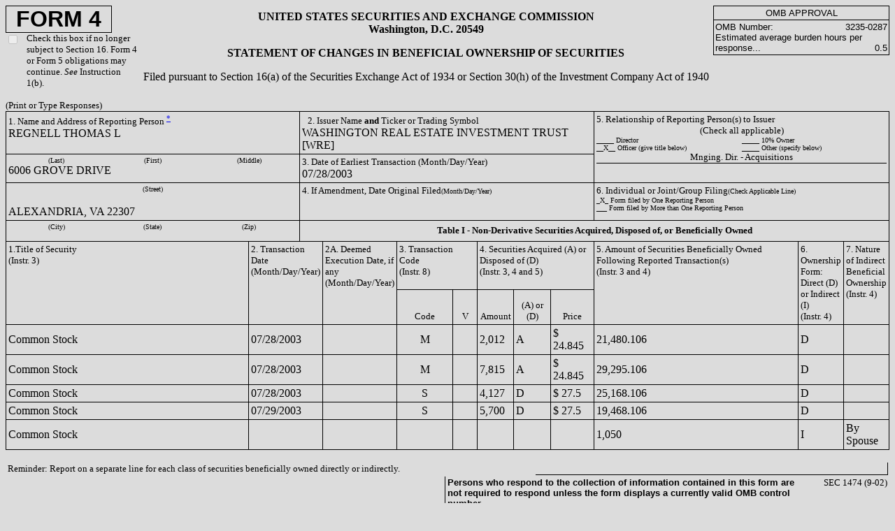

--- FILE ---
content_type: text/html; charset=UTF-8
request_url: https://ir.elmecommunities.com/sec-filings/all-sec-filings/content/0001194154-03-000001/reg190.html
body_size: 3326
content:
<html>
<head>
<meta http-equiv="Content-Type" content="text/html; charset=UTF-8">
<title> Ownership Submission </title>
<style>
  td { border: solid black;
         border-top-width: 0;
	 border-right-width: 1;
	 border-bottom-width: 1;
	 border-left-width: 0;
     }
  </style>
</head>
<body BGCOLOR="DCDCDC">
<table cellpadding="0" cellspacing="0" border="0" width="100%"><tr>
<td width="15%" style="border:none" valign="top">
<div style="width: 150; border: solid black; border-top-width: 1; border-left-width: 1; border-right-width: 1; border-bottom-width: 1"><font face="Arial" size="+3"><b><center>FORM 4</center></b></font></div>
<table cellpadding="0" cellspacing="0" border="0"><tr>
<td valign="top" style="border:none" width="30"><input type="checkbox" onclick="return false" disabled></td>
<td valign="top" style="border:none"><font size="2">Check this box if no longer subject to Section 16.  Form 4 or Form 5 obligations may continue.  <i>See</i> Instruction 1(b).</font></td>
</tr></table>
</td>
<td width="65%" align="center" style="border:none">
<b><font size="3">
	UNITED STATES SECURITIES AND EXCHANGE COMMISSION<br>
	Washington, D.C. 20549<p></p></font></b><font size="3"><b>STATEMENT OF CHANGES IN BENEFICIAL OWNERSHIP OF SECURITIES</b><p></p>
	Filed pursuant to Section 16(a) of the Securities Exchange Act of 1934 or Section 30(h) of the Investment Company Act of 1940
	</font>
</td>
<td width="20%" valign="top" style="border:none"><table cellpadding="2" cellspacing="0" border="0">
<tr><td align="center" style="border: solid black; border-top-width: 1; border-left-width: 1; border-right-width: 1; border-bottom-width: 1"><font face="Arial" size="2">OMB APPROVAL</font></td></tr>
<tr><td style="border: solid black; border-top-width: 0; border-left-width: 1; border-right-width: 1; border-bottom-width: 1"><font face="Arial" size="2"><table cellpadding="0" cellspacing="0" border="0" width="100%">
<td style="border:none"><font face="Arial" size="2">OMB Number:</font></td>
<td align="right" style="border:none"><font face="Arial" size="2">3235-0287</font></td>
</table>
<table cellpadding="0" cellspacing="0" border="0" width="100%">
<td style="border:none"><font face="Arial" size="2">Estimated average burden hours per response...</font></td>
<td align="right" valign="bottom" style="border:none"><font face="Arial" size="2">0.5</font></td>
</table></font></td></tr>
</table></td>
</tr></table>
<p></p>
<font size="-1">(Print or Type Responses)</font><table cellspacing="0" cellpadding="0" border="0" width="100%">
<tr><td style="border-top-width: 0; border-left-width: 0; border-right-width: 0; border-bottom-width: 0"><table cellpadding="3" cellspacing="0" border="0" width="100%">
<tr>
<td width="33%" valign="top" style="border: solid black; border-width: 1"><table cellpadding="0" cellspacing="0" border="0" width="100%">
<tr><td valign="top" width="100%" style="border:none"><font size="2">1. Name and Address of Reporting Person <a href="#*"><sup>*</sup></a></font></td></tr>
<tr><td valign="top" width="33%" style="border:none">REGNELL THOMAS L</td></tr>
</table></td>
<td valign="top" width="33%" style="border: solid black; border-top-width: 1; border-left-width: 0; border-right-width: 1; border-bottom-width: 1"> 
	      <font size="2">2. Issuer Name <b>and</b> Ticker or Trading Symbol</font><br>WASHINGTON REAL ESTATE INVESTMENT TRUST [WRE]
	      </td>
<td rowspan="2" valign="top" width="33%" style="border: solid black; border-top-width: 1; border-left-width: 0; border-right-width: 1; border-bottom-width: 1">
<font size="2">5. Relationship of Reporting Person(s) to Issuer<br><center>(Check all applicable)</center></font><table cellspacing="0" cellpadding="0" border="0" width="100%" align="center">
<tr>
<td valign="top" style="border:none" width="50%"><font size="1">_____ Director</font></td>
<td valign="top" style="border:none" width="50%"><font size="1">_____ 10% Owner</font></td>
</tr>
<tr>
<td valign="top" style="border:none" width="50%"><font size="1">__X__ Officer (give title below)</font></td>
<td valign="top" style="border:none" width="50%"><font size="1">_____ Other (specify below)</font></td>
</tr>
<tr><td colspan="2" align="center" style="border: solid black; border-top-width: 0; border-left-width: 0; border-right-width: 0; border-bottom-width: 1"><font size="2">Mnging. Dir. - Acquisitions</font></td></tr>
</table>
</td>
</tr>
<tr>
<td valign="top" style="border: solid black; border-top-width: 0; border-left-width: 1; border-right-width: 1; border-bottom-width: 1">
<center><table cellpadding="0" cellspacing="0" border="0" width="100%"><tr>
<td style="border: none" width="33%"><center><font size="1">(Last)</font></center></td>
<td style="border:none" width="33%"><center><font size="1">(First)</font></center></td>
<td style="border:none" width="33%"><center><font size="1">(Middle)</font></center></td>
</tr></table></center>6006 GROVE DRIVE</td>
<td valign="top">
<font size="2">3. Date of Earliest Transaction (Month/Day/Year)</font><br>07/28/2003</td>
</tr>
<tr>
<td valign="top" style="border: solid black; border-top-width: 0; border-left-width: 1; border-right-width: 1; border-bottom-width: 1">
<table cellpadding="0" cellspacing="0" border="0" width="100%"><tr><td valign="top" colspan="3" width="100%" style="border:none">
<center><font size="1">(Street)</font></center>
<br>
</td></tr></table>ALEXANDRIA, VA 22307</td>
<td valign="top">
<font size="2">4. If Amendment, Date Original Filed</font><font size="1">(Month/Day/Year)</font><br>
</td>
<td valign="top">
<font size="2">6. Individual or Joint/Group Filing</font><font size="1">(Check Applicable Line)</font><br><font size="1">
		  _X_ Form filed by One Reporting Person<br>
		  ___ Form filed by More than One Reporting Person
		</font>
</td>
</tr>
<tr>
<td valign="top" style="border: solid black; border-top-width: 0; border-left-width: 1; border-right-width: 1; border-bottom-width: 1"><table cellpadding="0" cellspacing="0" border="0" width="100%"><tr>
<td style="border:none" width="33%"><center><font size="1">(City)</font></center></td>
<td style="border:none" width="33%"><center><font size="1">(State)</font></center></td>
<td style="border:none" width="33%"><center><font size="1">(Zip)</font></center></td>
</tr></table></td>
<td colspan="3" height="30"><center><b><font size="2">Table I - Non-Derivative Securities Acquired, Disposed of, or Beneficially Owned</font></b></center></td>
</tr>
</table></td></tr>
<tr><td style="border-top-width: 0; border-left-width: 0; border-right-width: 0; border-bottom-width: 0"><table cellpadding="3" cellspacing="0" border="0" width="100%">
<tr>
<td width="33%" rowspan="2" valign="top" style="border: solid black; border-top-width: 0; border-left-width: 1; border-right-width: 1; border-bottom-width: 1"><font size="2">1.Title of Security<br>(Instr. 3)</font></td>
<td width="8%" valign="top" rowspan="2"><font size="2">2. Transaction Date (Month/Day/Year)</font></td>
<td width="8%" valign="top" rowspan="2"><font size="2">2A. Deemed Execution Date, if any (Month/Day/Year)</font></td>
<td width="10%" valign="top" colspan="2"><font size="2">3. Transaction Code<br>(Instr. 8)</font></td>
<td width="14%" valign="top" colspan="3"><font size="2">4. Securities Acquired (A) or Disposed of (D)<br>(Instr. 3, 4 and 5)</font></td>
<td width="27%" valign="top" rowspan="2"><font size="2">5. Amount of Securities Beneficially Owned Following Reported Transaction(s)<br>(Instr. 3 and 4)</font></td>
<td width="27%" valign="top" rowspan="2"><font size="2">6. Ownership Form: Direct (D) or Indirect (I)<br>(Instr. 4)</font></td>
<td width="27%" valign="top" rowspan="2"><font size="2">7. Nature of Indirect Beneficial Ownership<br>(Instr. 4)</font></td>
</tr>
<tr>
<td valign="bottom" align="center"><font size="2">Code</font></td>
<td valign="bottom" align="center"><font size="2">V</font></td>
<td valign="bottom" align="center"><font size="2">Amount</font></td>
<td valign="bottom" align="center"><font size="2">(A) or (D)</font></td>
<td valign="bottom" align="center"><font size="2">Price</font></td>
</tr>
<tr>
<td style="border: solid black; border-top-width: 0; border-left-width: 1; border-right-width: 1; border-bottom-width:1">
				Common Stock
			</td>
<td>07/28/2003</td>
<td>
		   
		</td>
<td align="center">M</td>
<td align="center">
	           
        	 </td>
<td>
					2,012
				</td>
<td>
					A
				</td>
<td>
	          $
					24.845
				</td>
<td>
					21,480.106
				</td>
<td>
					D
				</td>
<td>
					
     
  
				</td>
</tr>
<tr>
<td style="border: solid black; border-top-width: 0; border-left-width: 1; border-right-width: 1; border-bottom-width:1">
				Common Stock
			</td>
<td>07/28/2003</td>
<td>
		   
		</td>
<td align="center">M</td>
<td align="center">
	           
        	 </td>
<td>
					7,815
				</td>
<td>
					A
				</td>
<td>
	          $
					24.845
				</td>
<td>
					29,295.106
				</td>
<td>
					D
				</td>
<td>
					
     
  
				</td>
</tr>
<tr>
<td style="border: solid black; border-top-width: 0; border-left-width: 1; border-right-width: 1; border-bottom-width:1">
				Common Stock
			</td>
<td>07/28/2003</td>
<td>
		   
		</td>
<td align="center">S</td>
<td align="center">
	           
        	 </td>
<td>
					4,127
				</td>
<td>
					D
				</td>
<td>
	          $
					27.5
				</td>
<td>
					25,168.106
				</td>
<td>
					D
				</td>
<td>
					
     
  
				</td>
</tr>
<tr>
<td style="border: solid black; border-top-width: 0; border-left-width: 1; border-right-width: 1; border-bottom-width:1">
				Common Stock
			</td>
<td>07/29/2003</td>
<td>
		   
		</td>
<td align="center">S</td>
<td align="center">
	           
        	 </td>
<td>
					5,700
				</td>
<td>
					D
				</td>
<td>
	          $
					27.5
				</td>
<td>
					19,468.106
				</td>
<td>
					D
				</td>
<td>
					
     
  
				</td>
</tr>
<tr>
<td style="border: solid black; border-top-width: 0; border-left-width: 1; border-right-width: 1; border-bottom-width:1">
				Common Stock
			</td>
<td>
		   
		</td>
<td>
		   
		</td>
<td align="center">
	           
	        </td>
<td align="center">
	           
        	 </td>
<td>
		   
		</td>
<td>
		   
		</td>
<td>
		   
		</td>
<td>
					1,050
				</td>
<td>
					I
				</td>
<td>
					By Spouse
				</td>
</tr>
</table></td></tr>
</table>
<p></p>
<table width="100%">
<tr>
<td style="border:none" colspan="2" width="60%"><font size="2">Reminder: Report on a separate line for each class of securities beneficially owned directly or indirectly.</font></td>
<td colspan="2"></td>
</tr>
<tr>
<td width="50%"></td>
<td colspan="2" style="border:none"><font face="Arial" size="2"><b>Persons who respond to the collection of information contained in this form are not required to respond unless the form displays a currently valid OMB control number.</b></font></td>
<td width="10%" style="border:none" align="right" valign="top"><font size="2">SEC 1474 (9-02)</font></td>
</tr>
</table>
<p></p>
<font size="2"><center><b>Table II - Derivative Securities Acquired, Disposed of, or Beneficially Owned<br>
    (<i>e.g.</i>, puts, calls, warrants, options, convertible securities)</b></center></font><table cellpadding="3" cellspacing="0" border="0">
<tr>
<td width="15%" valign="top" rowspan="2" style="border: solid black; border-top-width: 1; border-left-width: 1; border-right-width: 1; border-bottom-width: 1"><font size="2">1. Title of Derivative Security<br>(Instr. 3)</font></td>
<td width="8%" valign="top" rowspan="2" style="border: solid black; border-top-width: 1; border-left-width: 0; border-right-width: 1; border-bottom-width: 1"><font size="2">2. Conversion or Exercise Price of Derivative Security</font></td>
<td width="8%" valign="top" rowspan="2" style="border: solid black; border-top-width: 1; border-left-width: 0; border-right-width: 1; border-bottom-width: 1"><font size="2">3. Transaction Date (Month/Day/Year)</font></td>
<td width="8%" valign="top" rowspan="2" style="border: solid black; border-top-width: 1; border-left-width: 0; border-right-width: 1; border-bottom-width: 1"><font size="2">3A. Deemed Execution Date, if any (Month/Day/Year)</font></td>
<td width="10%" valign="top" colspan="2" style="border: solid black; border-top-width: 1; border-left-width: 0; border-right-width: 1; border-bottom-width: 1"><font size="2">4. Transaction Code<br>(Instr. 8)</font></td>
<td width="15%" valign="top" colspan="2" style="border: solid black; border-top-width: 1; border-left-width: 0; border-right-width: 1; border-bottom-width: 1"><font size="2">5. Number of Derivative Securities Acquired (A) or Disposed of (D)<br>(Instr. 3, 4, and 5)</font></td>
<td width="10%" valign="top" colspan="2" style="border: solid black; border-top-width: 1; border-left-width: 0; border-right-width: 1; border-bottom-width: 1"><font size="2">6. Date Exercisable and Expiration Date<br>(Month/Day/Year)</font></td>
<td width="20%" valign="top" colspan="2" style="border: solid black; border-top-width: 1; border-left-width: 0; border-right-width: 1; border-bottom-width: 1"><font size="2">7. Title and Amount of Underlying Securities<br>(Instr. 3 and 4)</font></td>
<td width="8%" valign="top" rowspan="2" style="border: solid black; border-top-width: 1; border-left-width: 0; border-right-width: 1; border-bottom-width: 1"><font size="2">8. Price of Derivative Security<br>(Instr. 5)</font></td>
<td width="8%" valign="top" rowspan="2" style="border: solid black; border-top-width: 1; border-left-width: 0; border-right-width: 1; border-bottom-width: 1"><font size="2">9. Number of Derivative Securities Beneficially Owned Following Reported Transaction(s)<br>(Instr. 4)</font></td>
<td width="8%" valign="top" rowspan="2" style="border: solid black; border-top-width: 1; border-left-width: 0; border-right-width: 1; border-bottom-width: 1"><font size="2">10. Ownership Form of Derivative Security: Direct (D) or Indirect (I)<br>(Instr. 4)</font></td>
<td width="8%" valign="top" rowspan="2" style="border: solid black; border-top-width: 1; border-left-width: 0; border-right-width: 1; border-bottom-width: 1"><font size="2">11. Nature of Indirect Beneficial Ownership<br>(Instr. 4)</font></td>
</tr>
<tr>
<td valign="bottom" align="center"><font size="2">Code</font></td>
<td valign="bottom" align="center"><font size="2">V</font></td>
<td valign="bottom" align="center"><font size="2">(A)</font></td>
<td valign="bottom" align="center"><font size="2">(D)</font></td>
<td><font size="2">Date Exercisable</font></td>
<td><font size="2">Expiration Date</font></td>
<td><font size="2">Title</font></td>
<td><font size="2">Amount or Number of Shares</font></td>
</tr>
<tr>
<td style="border: solid black; border-top-width: 0; border-left-width: 1; border-right-width: 1; border-bottom-width: 1">
				ISO
			</td>
<td align="center">
	       $
				24.85
			</td>
<td align="center">07/28/2003</td>
<td align="center">
   
</td>
<td align="center">M</td>
<td align="center">
	    
 	 </td>
<td align="center">
	    
	 </td>
<td align="center">
					2,012
				</td>
<td align="center">12/17/2002</td>
<td align="center">12/17/2011</td>
<td align="center">
					Common Stock
				</td>
<td align="center">
					2,012
				</td>
<td align="center">
           $
					24.85
				</td>
<td align="center">
					2,013
				</td>
<td align="center">
					D
				</td>
<td>
					
     
  
				</td>
</tr>
<tr>
<td style="border: solid black; border-top-width: 0; border-left-width: 1; border-right-width: 1; border-bottom-width: 1">
				NQO
			</td>
<td align="center">
	       $
				24.85
			</td>
<td align="center">07/28/2003</td>
<td align="center">
   
</td>
<td align="center">M</td>
<td align="center">
	    
 	 </td>
<td align="center">
	    
	 </td>
<td align="center">
					7,815
				</td>
<td align="center">12/17/2002</td>
<td align="center">12/17/2011</td>
<td align="center">
					Common Stock
				</td>
<td align="center">
					7,815
				</td>
<td align="center">
           $
					24.85
				</td>
<td align="center">
					7,816
				</td>
<td align="center">
					D
				</td>
<td>
					
     
  
				</td>
</tr>
</table>
<p></p>
<h2>Reporting Owners</h2>
<table cellpadding="3" cellspacing="0" border="0">
<tr>
<td rowspan="2" align="center" style="border: solid black; border-top-width: 1; border-left-width: 1; border-right-width: 1; border-bottom-width: 1"><b><font size="2">Reporting Owner Name / Address</font></b></td>
<td colspan="4" align="center" style="border: solid black; border-top-width: 1; border-left-width: 0; border-right-width: 1; border-bottom-width: 1"><b><font size="2">Relationships</font></b></td>
</tr>
<tr>
<td> <font size="2">Director</font>
</td>
<td> <font size="2">10% Owner</font>
</td>
<td> <font size="2">Officer</font>
</td>
<td> <font size="2">Other</font>
</td>
</tr>
<tr>
<td style="border: solid black; border-top-width: 0; border-left-width: 1; border-right-width: 1; border-bottom-width: 1">REGNELL THOMAS L<br>6006 GROVE DRIVE<br>ALEXANDRIA, VA 22307</td>
<td align="center"> 
	</td>
<td align="center"> 
	</td>
<td> 
	Mnging. Dir. - Acquisitions</td>
<td>
	     
	  </td>
</tr>
</table>
<h2>Signatures</h2>
<dd></dd>
<table cellpadding="3" cellspacing="0" border="0">
<tr>
<td style="border: solid black; border-top-width: 0; border-right-width: 0; border-left-width: 0; border-bottom-width: 1"> By: Sara L. Grootwassink</td>
<td rowspan="2" width="50"></td>
<td style="border: solid black; border-top-width: 0; border-right-width: 0; border-left-width: 0; border-bottom-width: 1"> 
	07/29/2003</td>
</tr>
<tr>
<td style="border: none" align="center" valign="top"><font size="1"><sup><a href="#**">**</a></sup>Signature of Reporting Person</font></td>
<td style="border: none" align="center" valign="top">
<font size="1">Date</font><p></p>
</td>
</tr>
</table>
<h2>Explanation of Responses:</h2>
<dd></dd>
<table cellpadding="3" cellspacing="0" border="0">
<tr>
<td style="border:none"><font size="2"><b><a name="#*">*</a></b></font></td>
<td style="border:none"><font size="2">If the form is filed by more than one reporting person, <i>see</i> Instruction 4(b)(v).</font></td>
</tr>
<tr>
<td style="border:none"><font size="2"><b><a name="#**">**</a></b></font></td>
<td style="border:none"><font size="2">Intentional misstatements or omissions of facts constitute Federal Criminal Violations.  <i>See</i> 18 U.S.C. 1001 and 15 U.S.C. 78ff(a).</font></td>
</tr>
<tr><td colspan="2" style="border:none"> <br><b>Remarks:</b><br><br>	</td></tr>
</table>
<p></p>
<dd></dd>
<font size="2">Note: File three copies of this Form, one of which must be manually signed.  If space is insufficient, <i>see</i> Instruction 6 for procedure.</font><p></p>
<dd></dd>
<font size="2">Potential persons who are to respond to the collection of information contained in this form are not required to respond unless the form displays a currently valid OMB number.</font>
</body>
</html>
